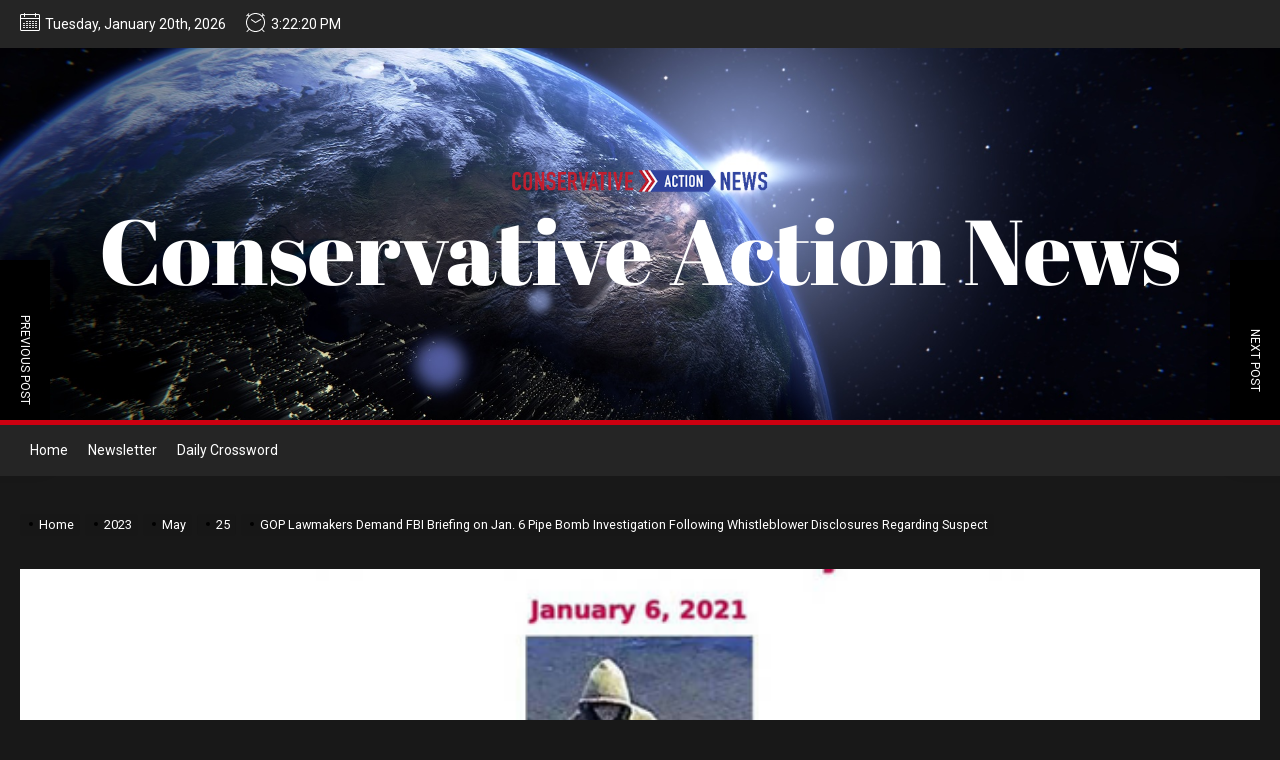

--- FILE ---
content_type: text/html; charset=UTF-8
request_url: https://conservativeactionnews.com/2023/05/25/gop-lawmakers-demand-fbi-briefing-on-jan-6-pipe-bomb-investigation-following-whistleblower-disclosures-regarding-suspect/
body_size: 14044
content:
<!DOCTYPE html>
<html class="no-js" lang="en-US">

<head>
    <meta charset="UTF-8">
    <meta name="viewport" content="width=device-width, initial-scale=1" />
    <link rel="profile" href="https://gmpg.org/xfn/11">
    <title>GOP Lawmakers Demand FBI Briefing on Jan. 6 Pipe Bomb Investigation Following Whistleblower Disclosures Regarding Suspect &#8211; Conservative Action News</title>
<meta name='robots' content='max-image-preview:large' />
<link rel='dns-prefetch' href='//s.w.org' />
<link rel="alternate" type="application/rss+xml" title="Conservative Action News &raquo; Feed" href="https://conservativeactionnews.com/feed/" />
<link rel="alternate" type="application/rss+xml" title="Conservative Action News &raquo; Comments Feed" href="https://conservativeactionnews.com/comments/feed/" />
<link rel="alternate" type="application/rss+xml" title="Conservative Action News &raquo; GOP Lawmakers Demand FBI Briefing on Jan. 6 Pipe Bomb Investigation Following Whistleblower Disclosures Regarding Suspect Comments Feed" href="https://conservativeactionnews.com/2023/05/25/gop-lawmakers-demand-fbi-briefing-on-jan-6-pipe-bomb-investigation-following-whistleblower-disclosures-regarding-suspect/feed/" />
<script>
window._wpemojiSettings = {"baseUrl":"https:\/\/s.w.org\/images\/core\/emoji\/14.0.0\/72x72\/","ext":".png","svgUrl":"https:\/\/s.w.org\/images\/core\/emoji\/14.0.0\/svg\/","svgExt":".svg","source":{"concatemoji":"https:\/\/conservativeactionnews.com\/wp-includes\/js\/wp-emoji-release.min.js?ver=6.0"}};
/*! This file is auto-generated */
!function(e,a,t){var n,r,o,i=a.createElement("canvas"),p=i.getContext&&i.getContext("2d");function s(e,t){var a=String.fromCharCode,e=(p.clearRect(0,0,i.width,i.height),p.fillText(a.apply(this,e),0,0),i.toDataURL());return p.clearRect(0,0,i.width,i.height),p.fillText(a.apply(this,t),0,0),e===i.toDataURL()}function c(e){var t=a.createElement("script");t.src=e,t.defer=t.type="text/javascript",a.getElementsByTagName("head")[0].appendChild(t)}for(o=Array("flag","emoji"),t.supports={everything:!0,everythingExceptFlag:!0},r=0;r<o.length;r++)t.supports[o[r]]=function(e){if(!p||!p.fillText)return!1;switch(p.textBaseline="top",p.font="600 32px Arial",e){case"flag":return s([127987,65039,8205,9895,65039],[127987,65039,8203,9895,65039])?!1:!s([55356,56826,55356,56819],[55356,56826,8203,55356,56819])&&!s([55356,57332,56128,56423,56128,56418,56128,56421,56128,56430,56128,56423,56128,56447],[55356,57332,8203,56128,56423,8203,56128,56418,8203,56128,56421,8203,56128,56430,8203,56128,56423,8203,56128,56447]);case"emoji":return!s([129777,127995,8205,129778,127999],[129777,127995,8203,129778,127999])}return!1}(o[r]),t.supports.everything=t.supports.everything&&t.supports[o[r]],"flag"!==o[r]&&(t.supports.everythingExceptFlag=t.supports.everythingExceptFlag&&t.supports[o[r]]);t.supports.everythingExceptFlag=t.supports.everythingExceptFlag&&!t.supports.flag,t.DOMReady=!1,t.readyCallback=function(){t.DOMReady=!0},t.supports.everything||(n=function(){t.readyCallback()},a.addEventListener?(a.addEventListener("DOMContentLoaded",n,!1),e.addEventListener("load",n,!1)):(e.attachEvent("onload",n),a.attachEvent("onreadystatechange",function(){"complete"===a.readyState&&t.readyCallback()})),(e=t.source||{}).concatemoji?c(e.concatemoji):e.wpemoji&&e.twemoji&&(c(e.twemoji),c(e.wpemoji)))}(window,document,window._wpemojiSettings);
</script>
<!-- conservativeactionnews.com is managing ads with Advanced Ads 1.34.0 – https://wpadvancedads.com/ --><script id="advads-ready">
			window.advanced_ads_ready=function(e,a){a=a||"complete";var d=function(e){return"interactive"===a?"loading"!==e:"complete"===e};d(document.readyState)?e():document.addEventListener("readystatechange",(function(a){d(a.target.readyState)&&e()}),{once:"interactive"===a})},window.advanced_ads_ready_queue=window.advanced_ads_ready_queue||[];		</script>
		<style>
img.wp-smiley,
img.emoji {
	display: inline !important;
	border: none !important;
	box-shadow: none !important;
	height: 1em !important;
	width: 1em !important;
	margin: 0 0.07em !important;
	vertical-align: -0.1em !important;
	background: none !important;
	padding: 0 !important;
}
</style>
	<link rel='stylesheet' id='wp-block-library-css'  href='https://conservativeactionnews.com/wp-includes/css/dist/block-library/style.min.css?ver=6.0' media='all' />
<style id='wp-block-library-theme-inline-css'>
.wp-block-audio figcaption{color:#555;font-size:13px;text-align:center}.is-dark-theme .wp-block-audio figcaption{color:hsla(0,0%,100%,.65)}.wp-block-code{border:1px solid #ccc;border-radius:4px;font-family:Menlo,Consolas,monaco,monospace;padding:.8em 1em}.wp-block-embed figcaption{color:#555;font-size:13px;text-align:center}.is-dark-theme .wp-block-embed figcaption{color:hsla(0,0%,100%,.65)}.blocks-gallery-caption{color:#555;font-size:13px;text-align:center}.is-dark-theme .blocks-gallery-caption{color:hsla(0,0%,100%,.65)}.wp-block-image figcaption{color:#555;font-size:13px;text-align:center}.is-dark-theme .wp-block-image figcaption{color:hsla(0,0%,100%,.65)}.wp-block-pullquote{border-top:4px solid;border-bottom:4px solid;margin-bottom:1.75em;color:currentColor}.wp-block-pullquote__citation,.wp-block-pullquote cite,.wp-block-pullquote footer{color:currentColor;text-transform:uppercase;font-size:.8125em;font-style:normal}.wp-block-quote{border-left:.25em solid;margin:0 0 1.75em;padding-left:1em}.wp-block-quote cite,.wp-block-quote footer{color:currentColor;font-size:.8125em;position:relative;font-style:normal}.wp-block-quote.has-text-align-right{border-left:none;border-right:.25em solid;padding-left:0;padding-right:1em}.wp-block-quote.has-text-align-center{border:none;padding-left:0}.wp-block-quote.is-large,.wp-block-quote.is-style-large,.wp-block-quote.is-style-plain{border:none}.wp-block-search .wp-block-search__label{font-weight:700}:where(.wp-block-group.has-background){padding:1.25em 2.375em}.wp-block-separator.has-css-opacity{opacity:.4}.wp-block-separator{border:none;border-bottom:2px solid;margin-left:auto;margin-right:auto}.wp-block-separator.has-alpha-channel-opacity{opacity:1}.wp-block-separator:not(.is-style-wide):not(.is-style-dots){width:100px}.wp-block-separator.has-background:not(.is-style-dots){border-bottom:none;height:1px}.wp-block-separator.has-background:not(.is-style-wide):not(.is-style-dots){height:2px}.wp-block-table thead{border-bottom:3px solid}.wp-block-table tfoot{border-top:3px solid}.wp-block-table td,.wp-block-table th{padding:.5em;border:1px solid;word-break:normal}.wp-block-table figcaption{color:#555;font-size:13px;text-align:center}.is-dark-theme .wp-block-table figcaption{color:hsla(0,0%,100%,.65)}.wp-block-video figcaption{color:#555;font-size:13px;text-align:center}.is-dark-theme .wp-block-video figcaption{color:hsla(0,0%,100%,.65)}.wp-block-template-part.has-background{padding:1.25em 2.375em;margin-top:0;margin-bottom:0}
</style>
<style id='global-styles-inline-css'>
body{--wp--preset--color--black: #000000;--wp--preset--color--cyan-bluish-gray: #abb8c3;--wp--preset--color--white: #ffffff;--wp--preset--color--pale-pink: #f78da7;--wp--preset--color--vivid-red: #cf2e2e;--wp--preset--color--luminous-vivid-orange: #ff6900;--wp--preset--color--luminous-vivid-amber: #fcb900;--wp--preset--color--light-green-cyan: #7bdcb5;--wp--preset--color--vivid-green-cyan: #00d084;--wp--preset--color--pale-cyan-blue: #8ed1fc;--wp--preset--color--vivid-cyan-blue: #0693e3;--wp--preset--color--vivid-purple: #9b51e0;--wp--preset--gradient--vivid-cyan-blue-to-vivid-purple: linear-gradient(135deg,rgba(6,147,227,1) 0%,rgb(155,81,224) 100%);--wp--preset--gradient--light-green-cyan-to-vivid-green-cyan: linear-gradient(135deg,rgb(122,220,180) 0%,rgb(0,208,130) 100%);--wp--preset--gradient--luminous-vivid-amber-to-luminous-vivid-orange: linear-gradient(135deg,rgba(252,185,0,1) 0%,rgba(255,105,0,1) 100%);--wp--preset--gradient--luminous-vivid-orange-to-vivid-red: linear-gradient(135deg,rgba(255,105,0,1) 0%,rgb(207,46,46) 100%);--wp--preset--gradient--very-light-gray-to-cyan-bluish-gray: linear-gradient(135deg,rgb(238,238,238) 0%,rgb(169,184,195) 100%);--wp--preset--gradient--cool-to-warm-spectrum: linear-gradient(135deg,rgb(74,234,220) 0%,rgb(151,120,209) 20%,rgb(207,42,186) 40%,rgb(238,44,130) 60%,rgb(251,105,98) 80%,rgb(254,248,76) 100%);--wp--preset--gradient--blush-light-purple: linear-gradient(135deg,rgb(255,206,236) 0%,rgb(152,150,240) 100%);--wp--preset--gradient--blush-bordeaux: linear-gradient(135deg,rgb(254,205,165) 0%,rgb(254,45,45) 50%,rgb(107,0,62) 100%);--wp--preset--gradient--luminous-dusk: linear-gradient(135deg,rgb(255,203,112) 0%,rgb(199,81,192) 50%,rgb(65,88,208) 100%);--wp--preset--gradient--pale-ocean: linear-gradient(135deg,rgb(255,245,203) 0%,rgb(182,227,212) 50%,rgb(51,167,181) 100%);--wp--preset--gradient--electric-grass: linear-gradient(135deg,rgb(202,248,128) 0%,rgb(113,206,126) 100%);--wp--preset--gradient--midnight: linear-gradient(135deg,rgb(2,3,129) 0%,rgb(40,116,252) 100%);--wp--preset--duotone--dark-grayscale: url('#wp-duotone-dark-grayscale');--wp--preset--duotone--grayscale: url('#wp-duotone-grayscale');--wp--preset--duotone--purple-yellow: url('#wp-duotone-purple-yellow');--wp--preset--duotone--blue-red: url('#wp-duotone-blue-red');--wp--preset--duotone--midnight: url('#wp-duotone-midnight');--wp--preset--duotone--magenta-yellow: url('#wp-duotone-magenta-yellow');--wp--preset--duotone--purple-green: url('#wp-duotone-purple-green');--wp--preset--duotone--blue-orange: url('#wp-duotone-blue-orange');--wp--preset--font-size--small: 13px;--wp--preset--font-size--medium: 20px;--wp--preset--font-size--large: 36px;--wp--preset--font-size--x-large: 42px;}.has-black-color{color: var(--wp--preset--color--black) !important;}.has-cyan-bluish-gray-color{color: var(--wp--preset--color--cyan-bluish-gray) !important;}.has-white-color{color: var(--wp--preset--color--white) !important;}.has-pale-pink-color{color: var(--wp--preset--color--pale-pink) !important;}.has-vivid-red-color{color: var(--wp--preset--color--vivid-red) !important;}.has-luminous-vivid-orange-color{color: var(--wp--preset--color--luminous-vivid-orange) !important;}.has-luminous-vivid-amber-color{color: var(--wp--preset--color--luminous-vivid-amber) !important;}.has-light-green-cyan-color{color: var(--wp--preset--color--light-green-cyan) !important;}.has-vivid-green-cyan-color{color: var(--wp--preset--color--vivid-green-cyan) !important;}.has-pale-cyan-blue-color{color: var(--wp--preset--color--pale-cyan-blue) !important;}.has-vivid-cyan-blue-color{color: var(--wp--preset--color--vivid-cyan-blue) !important;}.has-vivid-purple-color{color: var(--wp--preset--color--vivid-purple) !important;}.has-black-background-color{background-color: var(--wp--preset--color--black) !important;}.has-cyan-bluish-gray-background-color{background-color: var(--wp--preset--color--cyan-bluish-gray) !important;}.has-white-background-color{background-color: var(--wp--preset--color--white) !important;}.has-pale-pink-background-color{background-color: var(--wp--preset--color--pale-pink) !important;}.has-vivid-red-background-color{background-color: var(--wp--preset--color--vivid-red) !important;}.has-luminous-vivid-orange-background-color{background-color: var(--wp--preset--color--luminous-vivid-orange) !important;}.has-luminous-vivid-amber-background-color{background-color: var(--wp--preset--color--luminous-vivid-amber) !important;}.has-light-green-cyan-background-color{background-color: var(--wp--preset--color--light-green-cyan) !important;}.has-vivid-green-cyan-background-color{background-color: var(--wp--preset--color--vivid-green-cyan) !important;}.has-pale-cyan-blue-background-color{background-color: var(--wp--preset--color--pale-cyan-blue) !important;}.has-vivid-cyan-blue-background-color{background-color: var(--wp--preset--color--vivid-cyan-blue) !important;}.has-vivid-purple-background-color{background-color: var(--wp--preset--color--vivid-purple) !important;}.has-black-border-color{border-color: var(--wp--preset--color--black) !important;}.has-cyan-bluish-gray-border-color{border-color: var(--wp--preset--color--cyan-bluish-gray) !important;}.has-white-border-color{border-color: var(--wp--preset--color--white) !important;}.has-pale-pink-border-color{border-color: var(--wp--preset--color--pale-pink) !important;}.has-vivid-red-border-color{border-color: var(--wp--preset--color--vivid-red) !important;}.has-luminous-vivid-orange-border-color{border-color: var(--wp--preset--color--luminous-vivid-orange) !important;}.has-luminous-vivid-amber-border-color{border-color: var(--wp--preset--color--luminous-vivid-amber) !important;}.has-light-green-cyan-border-color{border-color: var(--wp--preset--color--light-green-cyan) !important;}.has-vivid-green-cyan-border-color{border-color: var(--wp--preset--color--vivid-green-cyan) !important;}.has-pale-cyan-blue-border-color{border-color: var(--wp--preset--color--pale-cyan-blue) !important;}.has-vivid-cyan-blue-border-color{border-color: var(--wp--preset--color--vivid-cyan-blue) !important;}.has-vivid-purple-border-color{border-color: var(--wp--preset--color--vivid-purple) !important;}.has-vivid-cyan-blue-to-vivid-purple-gradient-background{background: var(--wp--preset--gradient--vivid-cyan-blue-to-vivid-purple) !important;}.has-light-green-cyan-to-vivid-green-cyan-gradient-background{background: var(--wp--preset--gradient--light-green-cyan-to-vivid-green-cyan) !important;}.has-luminous-vivid-amber-to-luminous-vivid-orange-gradient-background{background: var(--wp--preset--gradient--luminous-vivid-amber-to-luminous-vivid-orange) !important;}.has-luminous-vivid-orange-to-vivid-red-gradient-background{background: var(--wp--preset--gradient--luminous-vivid-orange-to-vivid-red) !important;}.has-very-light-gray-to-cyan-bluish-gray-gradient-background{background: var(--wp--preset--gradient--very-light-gray-to-cyan-bluish-gray) !important;}.has-cool-to-warm-spectrum-gradient-background{background: var(--wp--preset--gradient--cool-to-warm-spectrum) !important;}.has-blush-light-purple-gradient-background{background: var(--wp--preset--gradient--blush-light-purple) !important;}.has-blush-bordeaux-gradient-background{background: var(--wp--preset--gradient--blush-bordeaux) !important;}.has-luminous-dusk-gradient-background{background: var(--wp--preset--gradient--luminous-dusk) !important;}.has-pale-ocean-gradient-background{background: var(--wp--preset--gradient--pale-ocean) !important;}.has-electric-grass-gradient-background{background: var(--wp--preset--gradient--electric-grass) !important;}.has-midnight-gradient-background{background: var(--wp--preset--gradient--midnight) !important;}.has-small-font-size{font-size: var(--wp--preset--font-size--small) !important;}.has-medium-font-size{font-size: var(--wp--preset--font-size--medium) !important;}.has-large-font-size{font-size: var(--wp--preset--font-size--large) !important;}.has-x-large-font-size{font-size: var(--wp--preset--font-size--x-large) !important;}
</style>
<link rel='stylesheet' id='ac4b99f98-css'  href='https://conservativeactionnews.com/wp-content/uploads/essential-addons-elementor/734e5f942.min.css?ver=1768922534' media='all' />
<link rel='stylesheet' id='hfe-style-css'  href='https://conservativeactionnews.com/wp-content/plugins/header-footer-elementor/assets/css/header-footer-elementor.css?ver=1.6.11' media='all' />
<link rel='stylesheet' id='elementor-icons-css'  href='https://conservativeactionnews.com/wp-content/plugins/elementor/assets/lib/eicons/css/elementor-icons.min.css?ver=5.15.0' media='all' />
<style id='elementor-icons-inline-css'>

		.elementor-add-new-section .elementor-add-templately-promo-button{
            background-color: #5d4fff;
            background-image: url(https://conservativeactionnews.com/wp-content/plugins/essential-addons-for-elementor-lite/assets/admin/images/templately/logo-icon.svg);
            background-repeat: no-repeat;
            background-position: center center;
            margin-left: 5px;
            position: relative;
            bottom: 5px;
        }
</style>
<link rel='stylesheet' id='elementor-frontend-css'  href='https://conservativeactionnews.com/wp-content/plugins/elementor/assets/css/frontend-lite.min.css?ver=3.6.6' media='all' />
<link rel='stylesheet' id='elementor-post-34-css'  href='https://conservativeactionnews.com/wp-content/uploads/elementor/css/post-34.css?ver=1654711150' media='all' />
<link rel='stylesheet' id='elementor-global-css'  href='https://conservativeactionnews.com/wp-content/uploads/elementor/css/global.css?ver=1654711200' media='all' />
<link rel='stylesheet' id='newsrepublic-google-fonts-css'  href='https://conservativeactionnews.com/wp-content/fonts/c0a9c49e199cd8e49a2cfcb736b0139f.css?ver=1.0.4' media='all' />
<link rel='stylesheet' id='magnific-popup-css'  href='https://conservativeactionnews.com/wp-content/themes/newsrepublic/assets/lib/magnific-popup/magnific-popup.css?ver=6.0' media='all' />
<link rel='stylesheet' id='slick-css'  href='https://conservativeactionnews.com/wp-content/themes/newsrepublic/assets/lib/slick/css/slick.min.css?ver=6.0' media='all' />
<link rel='stylesheet' id='newsrepublic-style-css'  href='https://conservativeactionnews.com/wp-content/themes/newsrepublic/style.css?ver=1.0.4' media='all' />
<link rel='stylesheet' id='google-fonts-1-css'  href='https://fonts.googleapis.com/css?family=Roboto%3A100%2C100italic%2C200%2C200italic%2C300%2C300italic%2C400%2C400italic%2C500%2C500italic%2C600%2C600italic%2C700%2C700italic%2C800%2C800italic%2C900%2C900italic%7CRoboto+Slab%3A100%2C100italic%2C200%2C200italic%2C300%2C300italic%2C400%2C400italic%2C500%2C500italic%2C600%2C600italic%2C700%2C700italic%2C800%2C800italic%2C900%2C900italic&#038;display=auto&#038;ver=6.0' media='all' />
<script src='https://conservativeactionnews.com/wp-includes/js/jquery/jquery.min.js?ver=3.6.0' id='jquery-core-js'></script>
<script src='https://conservativeactionnews.com/wp-includes/js/jquery/jquery-migrate.min.js?ver=3.3.2' id='jquery-migrate-js'></script>
<link rel="https://api.w.org/" href="https://conservativeactionnews.com/wp-json/" /><link rel="alternate" type="application/json" href="https://conservativeactionnews.com/wp-json/wp/v2/posts/109364" /><link rel="EditURI" type="application/rsd+xml" title="RSD" href="https://conservativeactionnews.com/xmlrpc.php?rsd" />
<link rel="wlwmanifest" type="application/wlwmanifest+xml" href="https://conservativeactionnews.com/wp-includes/wlwmanifest.xml" /> 
<meta name="generator" content="WordPress 6.0" />
<link rel="canonical" href="https://conservativeactionnews.com/2023/05/25/gop-lawmakers-demand-fbi-briefing-on-jan-6-pipe-bomb-investigation-following-whistleblower-disclosures-regarding-suspect/" />
<link rel='shortlink' href='https://conservativeactionnews.com/?p=109364' />
<link rel="alternate" type="application/json+oembed" href="https://conservativeactionnews.com/wp-json/oembed/1.0/embed?url=https%3A%2F%2Fconservativeactionnews.com%2F2023%2F05%2F25%2Fgop-lawmakers-demand-fbi-briefing-on-jan-6-pipe-bomb-investigation-following-whistleblower-disclosures-regarding-suspect%2F" />
<link rel="alternate" type="text/xml+oembed" href="https://conservativeactionnews.com/wp-json/oembed/1.0/embed?url=https%3A%2F%2Fconservativeactionnews.com%2F2023%2F05%2F25%2Fgop-lawmakers-demand-fbi-briefing-on-jan-6-pipe-bomb-investigation-following-whistleblower-disclosures-regarding-suspect%2F&#038;format=xml" />
    <!-- Global site tag (gtag.js) - Google Analytics -->
    <script async src="https://www.googletagmanager.com/gtag/js?id=UA-140688334-2"></script>
    <script>
        window.dataLayer = window.dataLayer || [];
        function gtag(){dataLayer.push(arguments);}
        gtag('js', new Date());
        gtag('config', 'UA-140688334-2');
    </script>
    
		<!-- GA Google Analytics @ https://m0n.co/ga -->
		<script async src="https://www.googletagmanager.com/gtag/js?id=UA-140688334-2"></script>
		<script>
			window.dataLayer = window.dataLayer || [];
			function gtag(){dataLayer.push(arguments);}
			gtag('js', new Date());
			gtag('config', 'UA-140688334-2');
		</script>

	
		<script>document.documentElement.className = document.documentElement.className.replace( 'no-js', 'js' );</script>
	
	<style>ins.adsbygoogle { background-color: transparent; padding: 0; }</style><script  async src="https://pagead2.googlesyndication.com/pagead/js/adsbygoogle.js?client=ca-pub-5860232289009868" crossorigin="anonymous"></script><link rel="icon" href="https://conservativeactionnews.com/wp-content/uploads/2022/05/MicrosoftTeams-image-150x150.png" sizes="32x32" />
<link rel="icon" href="https://conservativeactionnews.com/wp-content/uploads/2022/05/MicrosoftTeams-image.png" sizes="192x192" />
<link rel="apple-touch-icon" href="https://conservativeactionnews.com/wp-content/uploads/2022/05/MicrosoftTeams-image.png" />
<meta name="msapplication-TileImage" content="https://conservativeactionnews.com/wp-content/uploads/2022/05/MicrosoftTeams-image.png" />
<style type='text/css' media='all'>
    .site-logo .custom-logo{
    max-width:  260px;
    }
    
    </style>		<style id="wp-custom-css">
			.preloader .dot-1 {
	background-color: #c60a14;}

.preloader .dot-2 {
	background-color: #ffffff;}

.preloader .dot-3 {
	background-color: #2c368f;}

.twp-progress-bar {
		display:none;
		}


.theme-header-ticker {
	display: none;
}

	.theme-button, .theme-button- 	.filled, .theme-button-small {
	  border-radius:5px;
	  padding: 5px 20px 5px 20px;
	  font-weight:bold;}

	

@media screen and (max-width:990px) {
	
	.site-navigation {
        display: block;
        opacity: 1;
        visibility: visible;
    }
	
	.header-item-right {
	display:none;
}

.navbar-controls {
	display:none;
}
	
	.entry-header h2 {
		font-size:25px;
	}
	
	.entry-content p {
		font-size:17px;
	}
	
	.posted-on, .author, .entry-meta-separator {
		font-size:15px;
		margin-top:.5rem;
	}
	
	.entry-read-more {
	  width:100%; 
		margin-top:2rem;
	}
	
	.theme-button, .theme-button- 	.filled, .theme-button-small {
		margin-top:.5rem;
	  font-size:16px;}
}

	

@media screen and (min-width:991px) {
	.entry-header h2{
		font-size:30px;
	}
	.entry-content p {
		font-size:18px;
}

.theme-button, .theme-button-filled, .theme-button-small {
	font-size:16px;
	margin-top:1.75rem;
	}

.entry-read-more {
	width:100%;
}

.entry-meta-inline {
	margin-top:1rem;
}
		.posted-on, .author, .entry-meta-separator {
		font-size:17px;
		margin-top:1rem;
	}
	
}		</style>
		</head>

<body class="post-template-default single single-post postid-109364 single-format-standard wp-custom-logo wp-embed-responsive ehf-footer ehf-template-newsrepublic ehf-stylesheet-newsrepublic no-sidebar twp-single-layout-1 elementor-default elementor-kit-34 aa-prefix-advads-">

<svg xmlns="http://www.w3.org/2000/svg" viewBox="0 0 0 0" width="0" height="0" focusable="false" role="none" style="visibility: hidden; position: absolute; left: -9999px; overflow: hidden;" ><defs><filter id="wp-duotone-dark-grayscale"><feColorMatrix color-interpolation-filters="sRGB" type="matrix" values=" .299 .587 .114 0 0 .299 .587 .114 0 0 .299 .587 .114 0 0 .299 .587 .114 0 0 " /><feComponentTransfer color-interpolation-filters="sRGB" ><feFuncR type="table" tableValues="0 0.49803921568627" /><feFuncG type="table" tableValues="0 0.49803921568627" /><feFuncB type="table" tableValues="0 0.49803921568627" /><feFuncA type="table" tableValues="1 1" /></feComponentTransfer><feComposite in2="SourceGraphic" operator="in" /></filter></defs></svg><svg xmlns="http://www.w3.org/2000/svg" viewBox="0 0 0 0" width="0" height="0" focusable="false" role="none" style="visibility: hidden; position: absolute; left: -9999px; overflow: hidden;" ><defs><filter id="wp-duotone-grayscale"><feColorMatrix color-interpolation-filters="sRGB" type="matrix" values=" .299 .587 .114 0 0 .299 .587 .114 0 0 .299 .587 .114 0 0 .299 .587 .114 0 0 " /><feComponentTransfer color-interpolation-filters="sRGB" ><feFuncR type="table" tableValues="0 1" /><feFuncG type="table" tableValues="0 1" /><feFuncB type="table" tableValues="0 1" /><feFuncA type="table" tableValues="1 1" /></feComponentTransfer><feComposite in2="SourceGraphic" operator="in" /></filter></defs></svg><svg xmlns="http://www.w3.org/2000/svg" viewBox="0 0 0 0" width="0" height="0" focusable="false" role="none" style="visibility: hidden; position: absolute; left: -9999px; overflow: hidden;" ><defs><filter id="wp-duotone-purple-yellow"><feColorMatrix color-interpolation-filters="sRGB" type="matrix" values=" .299 .587 .114 0 0 .299 .587 .114 0 0 .299 .587 .114 0 0 .299 .587 .114 0 0 " /><feComponentTransfer color-interpolation-filters="sRGB" ><feFuncR type="table" tableValues="0.54901960784314 0.98823529411765" /><feFuncG type="table" tableValues="0 1" /><feFuncB type="table" tableValues="0.71764705882353 0.25490196078431" /><feFuncA type="table" tableValues="1 1" /></feComponentTransfer><feComposite in2="SourceGraphic" operator="in" /></filter></defs></svg><svg xmlns="http://www.w3.org/2000/svg" viewBox="0 0 0 0" width="0" height="0" focusable="false" role="none" style="visibility: hidden; position: absolute; left: -9999px; overflow: hidden;" ><defs><filter id="wp-duotone-blue-red"><feColorMatrix color-interpolation-filters="sRGB" type="matrix" values=" .299 .587 .114 0 0 .299 .587 .114 0 0 .299 .587 .114 0 0 .299 .587 .114 0 0 " /><feComponentTransfer color-interpolation-filters="sRGB" ><feFuncR type="table" tableValues="0 1" /><feFuncG type="table" tableValues="0 0.27843137254902" /><feFuncB type="table" tableValues="0.5921568627451 0.27843137254902" /><feFuncA type="table" tableValues="1 1" /></feComponentTransfer><feComposite in2="SourceGraphic" operator="in" /></filter></defs></svg><svg xmlns="http://www.w3.org/2000/svg" viewBox="0 0 0 0" width="0" height="0" focusable="false" role="none" style="visibility: hidden; position: absolute; left: -9999px; overflow: hidden;" ><defs><filter id="wp-duotone-midnight"><feColorMatrix color-interpolation-filters="sRGB" type="matrix" values=" .299 .587 .114 0 0 .299 .587 .114 0 0 .299 .587 .114 0 0 .299 .587 .114 0 0 " /><feComponentTransfer color-interpolation-filters="sRGB" ><feFuncR type="table" tableValues="0 0" /><feFuncG type="table" tableValues="0 0.64705882352941" /><feFuncB type="table" tableValues="0 1" /><feFuncA type="table" tableValues="1 1" /></feComponentTransfer><feComposite in2="SourceGraphic" operator="in" /></filter></defs></svg><svg xmlns="http://www.w3.org/2000/svg" viewBox="0 0 0 0" width="0" height="0" focusable="false" role="none" style="visibility: hidden; position: absolute; left: -9999px; overflow: hidden;" ><defs><filter id="wp-duotone-magenta-yellow"><feColorMatrix color-interpolation-filters="sRGB" type="matrix" values=" .299 .587 .114 0 0 .299 .587 .114 0 0 .299 .587 .114 0 0 .299 .587 .114 0 0 " /><feComponentTransfer color-interpolation-filters="sRGB" ><feFuncR type="table" tableValues="0.78039215686275 1" /><feFuncG type="table" tableValues="0 0.94901960784314" /><feFuncB type="table" tableValues="0.35294117647059 0.47058823529412" /><feFuncA type="table" tableValues="1 1" /></feComponentTransfer><feComposite in2="SourceGraphic" operator="in" /></filter></defs></svg><svg xmlns="http://www.w3.org/2000/svg" viewBox="0 0 0 0" width="0" height="0" focusable="false" role="none" style="visibility: hidden; position: absolute; left: -9999px; overflow: hidden;" ><defs><filter id="wp-duotone-purple-green"><feColorMatrix color-interpolation-filters="sRGB" type="matrix" values=" .299 .587 .114 0 0 .299 .587 .114 0 0 .299 .587 .114 0 0 .299 .587 .114 0 0 " /><feComponentTransfer color-interpolation-filters="sRGB" ><feFuncR type="table" tableValues="0.65098039215686 0.40392156862745" /><feFuncG type="table" tableValues="0 1" /><feFuncB type="table" tableValues="0.44705882352941 0.4" /><feFuncA type="table" tableValues="1 1" /></feComponentTransfer><feComposite in2="SourceGraphic" operator="in" /></filter></defs></svg><svg xmlns="http://www.w3.org/2000/svg" viewBox="0 0 0 0" width="0" height="0" focusable="false" role="none" style="visibility: hidden; position: absolute; left: -9999px; overflow: hidden;" ><defs><filter id="wp-duotone-blue-orange"><feColorMatrix color-interpolation-filters="sRGB" type="matrix" values=" .299 .587 .114 0 0 .299 .587 .114 0 0 .299 .587 .114 0 0 .299 .587 .114 0 0 " /><feComponentTransfer color-interpolation-filters="sRGB" ><feFuncR type="table" tableValues="0.098039215686275 1" /><feFuncG type="table" tableValues="0 0.66274509803922" /><feFuncB type="table" tableValues="0.84705882352941 0.41960784313725" /><feFuncA type="table" tableValues="1 1" /></feComponentTransfer><feComposite in2="SourceGraphic" operator="in" /></filter></defs></svg>

    <div class="preloader hide-no-js">
        <div class="theme-loader">
            <div class="dot dot-1"></div>
            <div class="dot dot-2"></div>
            <div class="dot dot-3"></div>
        </div>
        <svg xmlns="http://www.w3.org/2000/svg" version="1.1">
            <defs>
                <filter id="flubber">
                    <feGaussianBlur in="SourceGraphic" stdDeviation="10" result="blur"></feGaussianBlur>
                    <feColorMatrix in="blur" values="1 0 0 0 0  0 1 0 0 0  0 0 1 0 0  0 0 0 21 -7"></feColorMatrix>
                </filter>
            </defs>
        </svg>
    </div>


<div id="page" class="hfeed site">
    <a class="skip-link screen-reader-text" href="#content">Skip to the content</a>

    
    
<header id="site-header" class="theme-header " role="banner">
    
            <div id="theme-topbar" class="theme-header-topbar">
                
                
            <div class="wrapper header-wrapper">
                <div class="header-item header-item-left">
                                            <div class="theme-header-topbar-item theme-header-topbar-date">
                            <span class="theme-header-topbar-icon"><svg class="svg-icon" aria-hidden="true" role="img" focusable="false" xmlns="http://www.w3.org/2000/svg" width="20" height="20" viewBox="0 0 20 20"><path fill="currentColor" d="M18.5 2h-2.5v-0.5c0-0.276-0.224-0.5-0.5-0.5s-0.5 0.224-0.5 0.5v0.5h-10v-0.5c0-0.276-0.224-0.5-0.5-0.5s-0.5 0.224-0.5 0.5v0.5h-2.5c-0.827 0-1.5 0.673-1.5 1.5v14c0 0.827 0.673 1.5 1.5 1.5h17c0.827 0 1.5-0.673 1.5-1.5v-14c0-0.827-0.673-1.5-1.5-1.5zM1.5 3h2.5v1.5c0 0.276 0.224 0.5 0.5 0.5s0.5-0.224 0.5-0.5v-1.5h10v1.5c0 0.276 0.224 0.5 0.5 0.5s0.5-0.224 0.5-0.5v-1.5h2.5c0.276 0 0.5 0.224 0.5 0.5v2.5h-18v-2.5c0-0.276 0.224-0.5 0.5-0.5zM18.5 18h-17c-0.276 0-0.5-0.224-0.5-0.5v-10.5h18v10.5c0 0.276-0.224 0.5-0.5 0.5z"></path><path fill="currentColor" d="M7.5 10h-1c-0.276 0-0.5-0.224-0.5-0.5s0.224-0.5 0.5-0.5h1c0.276 0 0.5 0.224 0.5 0.5s-0.224 0.5-0.5 0.5z"></path><path fill="currentColor" d="M10.5 10h-1c-0.276 0-0.5-0.224-0.5-0.5s0.224-0.5 0.5-0.5h1c0.276 0 0.5 0.224 0.5 0.5s-0.224 0.5-0.5 0.5z"></path><path fill="currentColor" d="M13.5 10h-1c-0.276 0-0.5-0.224-0.5-0.5s0.224-0.5 0.5-0.5h1c0.276 0 0.5 0.224 0.5 0.5s-0.224 0.5-0.5 0.5z"></path><path fill="currentColor" d="M16.5 10h-1c-0.276 0-0.5-0.224-0.5-0.5s0.224-0.5 0.5-0.5h1c0.276 0 0.5 0.224 0.5 0.5s-0.224 0.5-0.5 0.5z"></path><path fill="currentColor" d="M4.5 12h-1c-0.276 0-0.5-0.224-0.5-0.5s0.224-0.5 0.5-0.5h1c0.276 0 0.5 0.224 0.5 0.5s-0.224 0.5-0.5 0.5z"></path><path fill="currentColor" d="M7.5 12h-1c-0.276 0-0.5-0.224-0.5-0.5s0.224-0.5 0.5-0.5h1c0.276 0 0.5 0.224 0.5 0.5s-0.224 0.5-0.5 0.5z"></path><path fill="currentColor" d="M10.5 12h-1c-0.276 0-0.5-0.224-0.5-0.5s0.224-0.5 0.5-0.5h1c0.276 0 0.5 0.224 0.5 0.5s-0.224 0.5-0.5 0.5z"></path><path fill="currentColor" d="M13.5 12h-1c-0.276 0-0.5-0.224-0.5-0.5s0.224-0.5 0.5-0.5h1c0.276 0 0.5 0.224 0.5 0.5s-0.224 0.5-0.5 0.5z"></path><path fill="currentColor" d="M16.5 12h-1c-0.276 0-0.5-0.224-0.5-0.5s0.224-0.5 0.5-0.5h1c0.276 0 0.5 0.224 0.5 0.5s-0.224 0.5-0.5 0.5z"></path><path fill="currentColor" d="M4.5 14h-1c-0.276 0-0.5-0.224-0.5-0.5s0.224-0.5 0.5-0.5h1c0.276 0 0.5 0.224 0.5 0.5s-0.224 0.5-0.5 0.5z"></path><path fill="currentColor" d="M7.5 14h-1c-0.276 0-0.5-0.224-0.5-0.5s0.224-0.5 0.5-0.5h1c0.276 0 0.5 0.224 0.5 0.5s-0.224 0.5-0.5 0.5z"></path><path fill="currentColor" d="M10.5 14h-1c-0.276 0-0.5-0.224-0.5-0.5s0.224-0.5 0.5-0.5h1c0.276 0 0.5 0.224 0.5 0.5s-0.224 0.5-0.5 0.5z"></path><path fill="currentColor" d="M13.5 14h-1c-0.276 0-0.5-0.224-0.5-0.5s0.224-0.5 0.5-0.5h1c0.276 0 0.5 0.224 0.5 0.5s-0.224 0.5-0.5 0.5z"></path><path fill="currentColor" d="M16.5 14h-1c-0.276 0-0.5-0.224-0.5-0.5s0.224-0.5 0.5-0.5h1c0.276 0 0.5 0.224 0.5 0.5s-0.224 0.5-0.5 0.5z"></path><path fill="currentColor" d="M4.5 16h-1c-0.276 0-0.5-0.224-0.5-0.5s0.224-0.5 0.5-0.5h1c0.276 0 0.5 0.224 0.5 0.5s-0.224 0.5-0.5 0.5z"></path><path fill="currentColor" d="M7.5 16h-1c-0.276 0-0.5-0.224-0.5-0.5s0.224-0.5 0.5-0.5h1c0.276 0 0.5 0.224 0.5 0.5s-0.224 0.5-0.5 0.5z"></path><path fill="currentColor" d="M10.5 16h-1c-0.276 0-0.5-0.224-0.5-0.5s0.224-0.5 0.5-0.5h1c0.276 0 0.5 0.224 0.5 0.5s-0.224 0.5-0.5 0.5z"></path><path fill="currentColor" d="M13.5 16h-1c-0.276 0-0.5-0.224-0.5-0.5s0.224-0.5 0.5-0.5h1c0.276 0 0.5 0.224 0.5 0.5s-0.224 0.5-0.5 0.5z"></path><path fill="currentColor" d="M16.5 16h-1c-0.276 0-0.5-0.224-0.5-0.5s0.224-0.5 0.5-0.5h1c0.276 0 0.5 0.224 0.5 0.5s-0.224 0.5-0.5 0.5z"></path></svg></span>
                            <span class="theme-header-topbar-label">Tuesday, January 20th, 2026</span>
                        </div>
                    
                    <div class="theme-header-topbar-item theme-header-topbar-clock">
                        <span class="theme-header-topbar-icon"><svg class="svg-icon" aria-hidden="true" role="img" focusable="false" xmlns="http://www.w3.org/2000/svg" width="20" height="20" viewBox="0 0 20 20"><path fill="currentColor" d="M16.32 17.113c1.729-1.782 2.68-4.124 2.68-6.613 0-2.37-0.862-4.608-2.438-6.355l0.688-0.688 0.647 0.646c0.098 0.098 0.226 0.146 0.353 0.146s0.256-0.049 0.353-0.146c0.195-0.195 0.195-0.512 0-0.707l-2-2c-0.195-0.195-0.512-0.195-0.707 0s-0.195 0.512 0 0.707l0.647 0.646-0.688 0.688c-1.747-1.576-3.985-2.438-6.355-2.438s-4.608 0.862-6.355 2.438l-0.688-0.688 0.646-0.646c0.195-0.195 0.195-0.512 0-0.707s-0.512-0.195-0.707 0l-2 2c-0.195 0.195-0.195 0.512 0 0.707 0.098 0.098 0.226 0.146 0.354 0.146s0.256-0.049 0.354-0.146l0.646-0.646 0.688 0.688c-1.576 1.747-2.438 3.985-2.438 6.355 0 2.489 0.951 4.831 2.68 6.613l-2.034 2.034c-0.195 0.195-0.195 0.512 0 0.707 0.098 0.098 0.226 0.147 0.354 0.147s0.256-0.049 0.354-0.147l2.060-2.059c1.705 1.428 3.836 2.206 6.087 2.206s4.382-0.778 6.087-2.206l2.059 2.059c0.098 0.098 0.226 0.147 0.354 0.147s0.256-0.049 0.353-0.147c0.195-0.195 0.195-0.512 0-0.707l-2.034-2.034zM1 10.5c0-4.687 3.813-8.5 8.5-8.5s8.5 3.813 8.5 8.5c0 4.687-3.813 8.5-8.5 8.5s-8.5-3.813-8.5-8.5z"></path><path fill="currentColor" d="M15.129 7.25c-0.138-0.239-0.444-0.321-0.683-0.183l-4.92 2.841-3.835-2.685c-0.226-0.158-0.538-0.103-0.696 0.123s-0.103 0.538 0.123 0.696l4.096 2.868c0.001 0.001 0.002 0.001 0.002 0.002 0.009 0.006 0.018 0.012 0.027 0.017 0.002 0.001 0.004 0.003 0.006 0.004 0.009 0.005 0.018 0.010 0.027 0.015 0.002 0.001 0.004 0.002 0.006 0.003 0.010 0.005 0.020 0.009 0.031 0.014 0.006 0.003 0.013 0.005 0.019 0.007 0.004 0.001 0.008 0.003 0.013 0.005 0.007 0.002 0.014 0.004 0.021 0.006 0.004 0.001 0.008 0.002 0.012 0.003 0.007 0.002 0.014 0.003 0.022 0.005 0.004 0.001 0.008 0.002 0.012 0.002 0.007 0.001 0.014 0.002 0.021 0.003 0.005 0.001 0.010 0.001 0.015 0.002 0.006 0.001 0.012 0.001 0.018 0.002 0.009 0.001 0.018 0.001 0.027 0.001 0.002 0 0.004 0 0.006 0 0 0 0-0 0-0s0 0 0.001 0c0.019 0 0.037-0.001 0.056-0.003 0.001-0 0.002-0 0.003-0 0.018-0.002 0.036-0.005 0.054-0.010 0.002-0 0.003-0.001 0.005-0.001 0.017-0.004 0.034-0.009 0.050-0.015 0.003-0.001 0.006-0.002 0.008-0.003 0.016-0.006 0.031-0.012 0.046-0.020 0.004-0.002 0.007-0.004 0.011-0.006 0.005-0.003 0.011-0.005 0.016-0.008l5.196-3c0.239-0.138 0.321-0.444 0.183-0.683z"></path></svg></span>
                        <span class="theme-header-topbar-label">
                            <div id="twp-time-clock"></div>
                        </span>
                    </div>

                </div>


                <div class="header-item header-item-right">
                    
                    
                </div>
            </div>

        
            </div>

        


    <div class="header-mainbar  data-bg header-bg-3  "   data-background="https://conservativeactionnews.com/wp-content/themes/newsrepublic/assets/images/bg-image.jpg" >
        <div class="wrapper header-wrapper">
            <div class="header-item header-item-left">
            </div>
            <div class="header-item header-item-center">
                <div class="header-titles">
                    <div class="site-logo site-branding"><a href="https://conservativeactionnews.com/" class="custom-logo-link" rel="home"><img width="400" height="41" src="https://conservativeactionnews.com/wp-content/uploads/2022/05/MicrosoftTeams-image-1.png" class="custom-logo" alt="Conservative Action News" srcset="https://conservativeactionnews.com/wp-content/uploads/2022/05/MicrosoftTeams-image-1.png 400w, https://conservativeactionnews.com/wp-content/uploads/2022/05/MicrosoftTeams-image-1-300x31.png 300w" sizes="(max-width: 400px) 100vw, 400px" /></a><span class="screen-reader-text">Conservative Action News</span><a href="https://conservativeactionnews.com/" class="custom-logo-name">Conservative Action News</a></div>                </div>
            </div>
            <div class="header-item header-item-right">
            </div>
        </div>
    </div>


    
    <div class="header-navbar">
        <div class="twp-progress-bar" id="progressbar"></div>
        <div class="wrapper header-wrapper">
            <div class="header-item header-item-left">
                <div class="header-navigation-wrapper">
                    <div class="site-navigation">
                        <nav class="primary-menu-wrapper" aria-label="Horizontal" role="navigation">
                            <ul class="primary-menu theme-menu">
                                <li id=menu-item-1647 class="menu-item menu-item-type-custom menu-item-object-custom menu-item-home menu-item-1647"><a href="https://conservativeactionnews.com/">Home</a></li><li id=menu-item-2778 class="menu-item menu-item-type-post_type menu-item-object-page menu-item-2778"><a href="https://conservativeactionnews.com/newsletter-signup/">Newsletter</a></li><li id=menu-item-32378 class="menu-item menu-item-type-post_type menu-item-object-page menu-item-32378"><a href="https://conservativeactionnews.com/daily-crossword/">Daily Crossword</a></li>                            </ul>
                        </nav>
                    </div>
                </div>

            </div>

            <div class="header-item header-item-right">
                        <div class="navbar-controls hide-no-js">
            
            <button type="button" class="navbar-control navbar-control-offcanvas">
                <span class="navbar-control-trigger" tabindex="-1"><svg class="svg-icon" aria-hidden="true" role="img" focusable="false" xmlns="http://www.w3.org/2000/svg" width="20" height="20" viewBox="0 0 20 20"><path fill="currentColor" d="M1 3v2h18V3zm0 8h18V9H1zm0 6h18v-2H1z" /></svg></span>
            </button>

        </div>

                </div>
        </div>
    </div>

    <div class="theme-header-ticker hidden-sm-element">
        <div class="wrapper header-wrapper">
            <div class="header-item header-item-left">
                            </div>
            <div class="header-item header-item-right">
                <div class="ticker-controls">
                    <button type="button" class="slide-btn theme-aria-button slide-prev-ticker">
                        <span class="btn__content" tabindex="-1">
                            <svg class="svg-icon" aria-hidden="true" role="img" focusable="false" xmlns="http://www.w3.org/2000/svg" width="16" height="16" viewBox="0 0 16 16"><path fill="currentColor" d="M11.354 1.646a.5.5 0 0 1 0 .708L5.707 8l5.647 5.646a.5.5 0 0 1-.708.708l-6-6a.5.5 0 0 1 0-.708l6-6a.5.5 0 0 1 .708 0z" /></path></svg>                        </span>
                    </button>

                    <button type="button" class="slide-btn theme-aria-button ticker-control ticker-control-play">
                        <span class="btn__content" tabindex="-1">
                            <svg class="svg-icon" aria-hidden="true" role="img" focusable="false" xmlns="http://www.w3.org/2000/svg" width="22" height="22" viewBox="0 0 22 28"><path fill="currentColor" d="M21.625 14.484l-20.75 11.531c-0.484 0.266-0.875 0.031-0.875-0.516v-23c0-0.547 0.391-0.781 0.875-0.516l20.75 11.531c0.484 0.266 0.484 0.703 0 0.969z" /></svg>                        </span>
                    </button>

                    <button type="button" class="slide-btn theme-aria-button ticker-control ticker-control-pause pp-button-active">
                        <span class="btn__content" tabindex="-1">
                            <svg class="svg-icon" aria-hidden="true" role="img" focusable="false" xmlns="http://www.w3.org/2000/svg" width="22" height="22" viewBox="0 0 24 28"><path fill="currentColor" d="M24 3v22c0 0.547-0.453 1-1 1h-8c-0.547 0-1-0.453-1-1v-22c0-0.547 0.453-1 1-1h8c0.547 0 1 0.453 1 1zM10 3v22c0 0.547-0.453 1-1 1h-8c-0.547 0-1-0.453-1-1v-22c0-0.547 0.453-1 1-1h8c0.547 0 1 0.453 1 1z" /></svg>                        </span>
                    </button>

                    <button type="button" class="slide-btn theme-aria-button slide-next-ticker">
                        <span class="btn__content" tabindex="-1">
                            <svg class="svg-icon" aria-hidden="true" role="img" focusable="false" xmlns="http://www.w3.org/2000/svg" width="16" height="16" viewBox="0 0 16 16"><path fill="currentColor" d="M4.646 1.646a.5.5 0 0 1 .708 0l6 6a.5.5 0 0 1 0 .708l-6 6a.5.5 0 0 1-.708-.708L10.293 8 4.646 2.354a.5.5 0 0 1 0-.708z"></path></svg>                        </span>
                    </button>
                </div>
            </div>
        </div>
    </div>

</header>

    
    <div id="content" class="site-content">
    <div class="singular-main-block">
        <div class="wrapper">
            <div class="column-row">

                <div id="primary" class="content-area">
                    <main id="main" class="site-main " role="main">

                        <div class="entry-breadcrumb"><nav role="navigation" aria-label="Breadcrumbs" class="breadcrumb-trail breadcrumbs" itemprop="breadcrumb"><ul class="trail-items" itemscope itemtype="http://schema.org/BreadcrumbList"><meta name="numberOfItems" content="5" /><meta name="itemListOrder" content="Ascending" /><li itemprop="itemListElement" itemscope itemtype="http://schema.org/ListItem" class="trail-item trail-begin"><a href="https://conservativeactionnews.com/" rel="home" itemprop="item"><span itemprop="name">Home</span></a><meta itemprop="position" content="1" /></li><li itemprop="itemListElement" itemscope itemtype="http://schema.org/ListItem" class="trail-item"><a href="https://conservativeactionnews.com/2023/" itemprop="item"><span itemprop="name">2023</span></a><meta itemprop="position" content="2" /></li><li itemprop="itemListElement" itemscope itemtype="http://schema.org/ListItem" class="trail-item"><a href="https://conservativeactionnews.com/2023/05/" itemprop="item"><span itemprop="name">May</span></a><meta itemprop="position" content="3" /></li><li itemprop="itemListElement" itemscope itemtype="http://schema.org/ListItem" class="trail-item"><a href="https://conservativeactionnews.com/2023/05/25/" itemprop="item"><span itemprop="name">25</span></a><meta itemprop="position" content="4" /></li><li itemprop="itemListElement" itemscope itemtype="http://schema.org/ListItem" class="trail-item trail-end"><a href="https://conservativeactionnews.com/2023/05/25/gop-lawmakers-demand-fbi-briefing-on-jan-6-pipe-bomb-investigation-following-whistleblower-disclosures-regarding-suspect/" itemprop="item"><span itemprop="name">GOP Lawmakers Demand FBI Briefing on Jan. 6 Pipe Bomb Investigation Following Whistleblower Disclosures Regarding Suspect</span></a><meta itemprop="position" content="5" /></li></ul></nav></div>
        
                            <div class="article-wraper single-layout  single-layout-default">

                                
<article id="post-109364" class="post-109364 post type-post status-publish format-standard has-post-thumbnail hentry category-uncategorized"> 

	
		<div class="post-thumbnail">

			                <img width="660" height="233" src="https://conservativeactionnews.com/wp-content/uploads/2023/05/image-78.png" class="attachment-post-thumbnail size-post-thumbnail wp-post-image" alt="" srcset="https://conservativeactionnews.com/wp-content/uploads/2023/05/image-78.png 660w, https://conservativeactionnews.com/wp-content/uploads/2023/05/image-78-300x106.png 300w" sizes="(max-width: 660px) 100vw, 660px" />        			
		</div>

	
		<header class="entry-header">

			
				<div class="entry-meta">

					
				</div>

			
			<h1 class="entry-title entry-title-large">

	            GOP Lawmakers Demand FBI Briefing on Jan. 6 Pipe Bomb Investigation Following Whistleblower Disclosures Regarding Suspect
	        </h1>

		</header>

	
		<div class="entry-meta">

			<div class="entry-meta-inline"><div class="entry-meta-item entry-meta-byline"> <span class="author vcard"><a class="url fn n" href="https://conservativeactionnews.com/author/amgreatness/">American Greatness</a></span></div><div class="entry-meta-separator"></div><div class="entry-meta-item entry-meta-date"><span class="posted-on"><a href="https://conservativeactionnews.com/2023/05/25/" rel="bookmark"><time class="entry-date published" datetime="2023-05-25T13:35:05+00:00">May 25, 2023</time><time class="updated" datetime="2023-05-25T13:35:07+00:00">May 25, 2023</time></a></span></div></div>
		</div>

		
	<div class="post-content-wrap">

		
		<div class="post-content">

			<div class="entry-content">

				<p>Article originally appeared on <a href="https://amgreatness.com/2023/05/25/gop-lawmakers-demand-fbi-briefing-on-jan-6-pipe-bomb-investigation-following-whistleblower-disclosures-regarding-suspect/">amgreatness.com.</a></p>
<p><a href="https://amgreatness.com/2023/05/25/gop-lawmakers-demand-fbi-briefing-on-jan-6-pipe-bomb-investigation-following-whistleblower-disclosures-regarding-suspect/"><br />
</a><a href="https://amgreatness.com/2023/05/25/gop-lawmakers-demand-fbi-briefing-on-jan-6-pipe-bomb-investigation-following-whistleblower-disclosures-regarding-suspect/"></a>    Republicans on the House Judiciary Committee are demanding an FBI briefing on the status of their January 6 Pipe Bomb Investigation following disclosures that the feds have enough information to identify a suspect.</p>
<p>In a letter to FBI Director Christopher Wray, Judiciary Committee Chairman Jim Jordan, Rep. Andy Biggs (R-Ariz.) and Rep. Bill Posey (R-Fla.) said the slow progression of the Bureau’s investigation into the pipe bombs “raises significant concerns about the FBI’s prioritization of that case in relation to other January 6 investigations.”</p>
<p>#NEWS: @Jim_Jordan, @RepAndyBiggsAZ, and @congbillposey Press FBI for Information on January 6 Pipe Bomb Investigation. One former FBI assistant director observed, “[i]t just doesn’t add up . . . [t]here’s just too much to work with to not know who this guy is.” pic.twitter.com/ZVpwEkhS0r — House Judiciary GOP (@JudiciaryGOP) May 24, 2023</p>
<p>Former FBI agent Kyle Seraphin, a whistleblower who worked on the pipe &#8230;</p>
<p><center></p>
<table border="0" cellspacing="0" cellpadding="0">
<tbody>
<tr>
<td align="center">             <a href="https://amgreatness.com/2023/05/25/gop-lawmakers-demand-fbi-briefing-on-jan-6-pipe-bomb-investigation-following-whistleblower-disclosures-regarding-suspect/" target="_blank" style="width: 100%;padding: 12px 18px 12px 18px; border-radius:5px; background-color: #E70003; font-size: 18px; line-height: 26px; font-family: Helvetica, Arial, sans-serif; font-weight: bold; color: #ffffff; text-decoration: none; display: inline-block;" rel="noopener">View full article</a></td>
</tr>
</tbody>
</table>
<p></center></p>

			</div>

			
				<div class="entry-footer">

                    <div class="entry-meta">
                                             </div>

                    <div class="entry-meta">
                                            </div>

				</div>

			
		</div>

	</div>

</article>
                            </div>

                        
                <div class="floating-post-navigation floating-navigation-prev">
                                                <img width="300" height="200" src="https://conservativeactionnews.com/wp-content/uploads/2023/05/image-79-300x200.png" class="attachment-medium size-medium wp-post-image" alt="" loading="lazy" />                                        <a href="https://conservativeactionnews.com/2023/05/25/state-funded-ut-austin-managed-anti-conservative-censorship/">
                        <span class="floating-navigation-label">Previous post</span>
                        <span class="floating-navigation-title">State-Funded UT Austin Managed Anti-Conservative Censorship</span>
                    </a>
                </div>

            
                <div class="floating-post-navigation floating-navigation-next">
                                            <img width="300" height="200" src="https://conservativeactionnews.com/wp-content/uploads/2023/05/image-19-300x200.jpg" class="attachment-medium size-medium wp-post-image" alt="" loading="lazy" />                                        <a href="https://conservativeactionnews.com/2023/05/26/bidens-culture-of-impunity/">
                        <span class="floating-navigation-label">Next post</span>
                        <span class="floating-navigation-title">Biden’s Culture of Impunity</span>
                    </a>
                </div>

            
                    <div class="navigation-wrapper">
                        
	<nav class="navigation post-navigation" aria-label="Posts">
		<h2 class="screen-reader-text">Post navigation</h2>
		<div class="nav-links"><div class="nav-previous"><a href="https://conservativeactionnews.com/2023/05/25/state-funded-ut-austin-managed-anti-conservative-censorship/" rel="prev"><span class="arrow" aria-hidden="true"><svg class="svg-icon" aria-hidden="true" role="img" focusable="false" xmlns="http://www.w3.org/2000/svg" width="16" height="16" viewBox="0 0 16 16"><path fill="currentColor" d="M15 8a.5.5 0 0 0-.5-.5H2.707l3.147-3.146a.5.5 0 1 0-.708-.708l-4 4a.5.5 0 0 0 0 .708l4 4a.5.5 0 0 0 .708-.708L2.707 8.5H14.5A.5.5 0 0 0 15 8z"></path></svg></span><span class="screen-reader-text">Previous post:</span><span class="post-title">State-Funded UT Austin Managed Anti-Conservative Censorship</span></a></div><div class="nav-next"><a href="https://conservativeactionnews.com/2023/05/26/bidens-culture-of-impunity/" rel="next"><span class="arrow" aria-hidden="true"><svg class="svg-icon" aria-hidden="true" role="img" focusable="false" xmlns="http://www.w3.org/2000/svg" width="16" height="16" viewBox="0 0 16 16"><path fill="currentColor" d="M1 8a.5.5 0 0 1 .5-.5h11.793l-3.147-3.146a.5.5 0 0 1 .708-.708l4 4a.5.5 0 0 1 0 .708l-4 4a.5.5 0 0 1-.708-.708L13.293 8.5H1.5A.5.5 0 0 1 1 8z"></path></svg></span><span class="screen-reader-text">Next post:</span><span class="post-title">Biden’s Culture of Impunity</span></a></div></div>
	</nav>                    </div>
                    
                    </main><!-- #main -->
                </div>

                
            </div>
        </div>
    </div>


		<footer itemtype="https://schema.org/WPFooter" itemscope="itemscope" id="colophon" role="contentinfo">
			<div class='footer-width-fixer'>		<div data-elementor-type="wp-post" data-elementor-id="47" class="elementor elementor-47">
									<section class="elementor-section elementor-top-section elementor-element elementor-element-8c2ea0a elementor-section-boxed elementor-section-height-default elementor-section-height-default" data-id="8c2ea0a" data-element_type="section">
						<div class="elementor-container elementor-column-gap-default">
					<div class="elementor-column elementor-col-100 elementor-top-column elementor-element elementor-element-40d0bb2" data-id="40d0bb2" data-element_type="column">
			<div class="elementor-widget-wrap elementor-element-populated">
								<div class="elementor-element elementor-element-353ae5f elementor-widget elementor-widget-text-editor" data-id="353ae5f" data-element_type="widget" data-widget_type="text-editor.default">
				<div class="elementor-widget-container">
			<style>/*! elementor - v3.6.6 - 08-06-2022 */
.elementor-widget-text-editor.elementor-drop-cap-view-stacked .elementor-drop-cap{background-color:#818a91;color:#fff}.elementor-widget-text-editor.elementor-drop-cap-view-framed .elementor-drop-cap{color:#818a91;border:3px solid;background-color:transparent}.elementor-widget-text-editor:not(.elementor-drop-cap-view-default) .elementor-drop-cap{margin-top:8px}.elementor-widget-text-editor:not(.elementor-drop-cap-view-default) .elementor-drop-cap-letter{width:1em;height:1em}.elementor-widget-text-editor .elementor-drop-cap{float:left;text-align:center;line-height:1;font-size:50px}.elementor-widget-text-editor .elementor-drop-cap-letter{display:inline-block}</style>				<p><span style="color: rgb(255, 255, 255); background-color: rgb(32, 32, 32);">Copyright © 2022&nbsp;</span><a href="http://137.184.233.190/" title="Conservative Action News" style="box-sizing: inherit; background-color: rgb(32, 32, 32);"><span style="box-sizing: inherit;">Conservative Action News.&nbsp;</span></a><span style="color: rgb(255, 255, 255); background-color: rgb(32, 32, 32);">All rights reserved.</span><br style="box-sizing: inherit; color: rgb(255, 255, 255); background-color: rgb(32, 32, 32);"><a href="http://137.184.233.190/privacy-policy/" target="_blank">privacy policy</a><br></p>						</div>
				</div>
					</div>
		</div>
							</div>
		</section>
							</div>
		</div>		</footer>
	</div><!-- #page -->
<link rel='stylesheet' id='hfe-widgets-style-css'  href='https://conservativeactionnews.com/wp-content/plugins/header-footer-elementor/inc/widgets-css/frontend.css?ver=1.6.11' media='all' />
<script id='ac4b99f98-js-extra'>
var localize = {"ajaxurl":"https:\/\/conservativeactionnews.com\/wp-admin\/admin-ajax.php","nonce":"02e92d4022","i18n":{"added":"Added ","compare":"Compare","loading":"Loading..."},"page_permalink":"https:\/\/conservativeactionnews.com\/2023\/05\/25\/gop-lawmakers-demand-fbi-briefing-on-jan-6-pipe-bomb-investigation-following-whistleblower-disclosures-regarding-suspect\/","cart_redirectition":"","cart_page_url":""};
</script>
<script src='https://conservativeactionnews.com/wp-content/uploads/essential-addons-elementor/734e5f942.min.js?ver=1768922534' id='ac4b99f98-js'></script>
<script src='https://conservativeactionnews.com/wp-includes/js/imagesloaded.min.js?ver=4.1.4' id='imagesloaded-js'></script>
<script src='https://conservativeactionnews.com/wp-content/themes/newsrepublic/assets/lib/magnific-popup/jquery.magnific-popup.min.js?ver=6.0' id='magnific-popup-js'></script>
<script src='https://conservativeactionnews.com/wp-content/themes/newsrepublic/assets/lib/slick/js/slick.min.js?ver=6.0' id='slick-js'></script>
<script id='newsrepublic-ajax-js-extra'>
var newsrepublic_ajax = {"ajax_url":"https:\/\/conservativeactionnews.com\/wp-admin\/admin-ajax.php","ajax_nonce":"7feca7c494"};
</script>
<script src='https://conservativeactionnews.com/wp-content/themes/newsrepublic/assets/lib/custom/js/ajax.js?ver=6.0' id='newsrepublic-ajax-js'></script>
<script id='newsrepublic-custom-js-extra'>
var newsrepublic_custom = {"single_post":"1","newsrepublic_ed_post_reaction":"","next_svg":"<svg class=\"svg-icon\" aria-hidden=\"true\" role=\"img\" focusable=\"false\" xmlns=\"http:\/\/www.w3.org\/2000\/svg\" width=\"16\" height=\"16\" viewBox=\"0 0 16 16\"><path fill=\"currentColor\" d=\"M4.646 1.646a.5.5 0 0 1 .708 0l6 6a.5.5 0 0 1 0 .708l-6 6a.5.5 0 0 1-.708-.708L10.293 8 4.646 2.354a.5.5 0 0 1 0-.708z\"><\/path><\/svg>","prev_svg":"<svg class=\"svg-icon\" aria-hidden=\"true\" role=\"img\" focusable=\"false\" xmlns=\"http:\/\/www.w3.org\/2000\/svg\" width=\"16\" height=\"16\" viewBox=\"0 0 16 16\"><path fill=\"currentColor\" d=\"M11.354 1.646a.5.5 0 0 1 0 .708L5.707 8l5.647 5.646a.5.5 0 0 1-.708.708l-6-6a.5.5 0 0 1 0-.708l6-6a.5.5 0 0 1 .708 0z\" \/><\/path><\/svg>","play":"<svg class=\"svg-icon\" aria-hidden=\"true\" role=\"img\" focusable=\"false\" xmlns=\"http:\/\/www.w3.org\/2000\/svg\" width=\"22\" height=\"22\" viewBox=\"0 0 22 28\"><path fill=\"currentColor\" d=\"M21.625 14.484l-20.75 11.531c-0.484 0.266-0.875 0.031-0.875-0.516v-23c0-0.547 0.391-0.781 0.875-0.516l20.75 11.531c0.484 0.266 0.484 0.703 0 0.969z\" \/><\/svg>","pause":"<svg class=\"svg-icon\" aria-hidden=\"true\" role=\"img\" focusable=\"false\" xmlns=\"http:\/\/www.w3.org\/2000\/svg\" width=\"22\" height=\"22\" viewBox=\"0 0 24 28\"><path fill=\"currentColor\" d=\"M24 3v22c0 0.547-0.453 1-1 1h-8c-0.547 0-1-0.453-1-1v-22c0-0.547 0.453-1 1-1h8c0.547 0 1 0.453 1 1zM10 3v22c0 0.547-0.453 1-1 1h-8c-0.547 0-1-0.453-1-1v-22c0-0.547 0.453-1 1-1h8c0.547 0 1 0.453 1 1z\" \/><\/svg>","mute":"<svg class=\"svg-icon\" aria-hidden=\"true\" role=\"img\" focusable=\"false\" xmlns=\"http:\/\/www.w3.org\/2000\/svg\" width=\"22\" height=\"22\" viewBox=\"0 0 448.075 448.075\"><path fill=\"currentColor\" d=\"M352.021,16.075c0-6.08-3.52-11.84-8.96-14.4c-5.76-2.88-12.16-1.92-16.96,1.92l-141.76,112.96l167.68,167.68V16.075z\" \/><path fill=\"currentColor\" d=\"M443.349,420.747l-416-416c-6.24-6.24-16.384-6.24-22.624,0s-6.24,16.384,0,22.624l100.672,100.704h-9.376 c-9.92,0-18.56,4.48-24.32,11.52c-4.8,5.44-7.68,12.8-7.68,20.48v128c0,17.6,14.4,32,32,32h74.24l155.84,124.48 c2.88,2.24,6.4,3.52,9.92,3.52c2.24,0,4.8-0.64,7.04-1.6c5.44-2.56,8.96-8.32,8.96-14.4v-57.376l68.672,68.672 c3.136,3.136,7.232,4.704,11.328,4.704s8.192-1.568,11.328-4.672C449.589,437.131,449.589,427.019,443.349,420.747z\" \/><\/svg>","unmute":"<svg class=\"svg-icon\" aria-hidden=\"true\" role=\"img\" focusable=\"false\" xmlns=\"http:\/\/www.w3.org\/2000\/svg\" width=\"22\" height=\"22\" viewBox=\"0 0 480 480\"><path fill=\"currentColor\" d=\"M278.944,17.577c-5.568-2.656-12.128-1.952-16.928,1.92L106.368,144.009H32c-17.632,0-32,14.368-32,32v128 c0,17.664,14.368,32,32,32h74.368l155.616,124.512c2.912,2.304,6.464,3.488,10.016,3.488c2.368,0,4.736-0.544,6.944-1.6 c5.536-2.656,9.056-8.256,9.056-14.4v-416C288,25.865,284.48,20.265,278.944,17.577z\" \/><path fill=\"currentColor\" d=\"M368.992,126.857c-6.304-6.208-16.416-6.112-22.624,0.128c-6.208,6.304-6.144,16.416,0.128,22.656 C370.688,173.513,384,205.609,384,240.009s-13.312,66.496-37.504,90.368c-6.272,6.176-6.336,16.32-0.128,22.624 c3.136,3.168,7.264,4.736,11.36,4.736c4.064,0,8.128-1.536,11.264-4.64C399.328,323.241,416,283.049,416,240.009 S399.328,156.777,368.992,126.857z\" \/><path fill=\"currentColor\" d=\"M414.144,81.769c-6.304-6.24-16.416-6.176-22.656,0.096c-6.208,6.272-6.144,16.416,0.096,22.624 C427.968,140.553,448,188.681,448,240.009s-20.032,99.424-56.416,135.488c-6.24,6.24-6.304,16.384-0.096,22.656 c3.168,3.136,7.264,4.704,11.36,4.704c4.064,0,8.16-1.536,11.296-4.64C456.64,356.137,480,299.945,480,240.009 S456.64,123.881,414.144,81.769z\" \/><\/svg>","play_text":"Play","pause_text":"Pause","mute_text":"Mute","unmute_text":"Unmute"};
</script>
<script src='https://conservativeactionnews.com/wp-content/themes/newsrepublic/assets/lib/custom/js/custom.js?ver=6.0' id='newsrepublic-custom-js'></script>
<script id='newsrepublic-pagination-js-extra'>
var newsrepublic_pagination = {"paged":"1","maxpage":"0","nextLink":"","ajax_url":"https:\/\/conservativeactionnews.com\/wp-admin\/admin-ajax.php","loadmore":"Load More Posts","nomore":"No More Posts","loading":"Loading...","pagination_layout":"numeric","ajax_nonce":"7feca7c494"};
</script>
<script src='https://conservativeactionnews.com/wp-content/themes/newsrepublic/assets/lib/custom/js/pagination.js?ver=6.0' id='newsrepublic-pagination-js'></script>
<script src='https://conservativeactionnews.com/wp-content/plugins/elementor/assets/js/webpack.runtime.min.js?ver=3.6.6' id='elementor-webpack-runtime-js'></script>
<script src='https://conservativeactionnews.com/wp-content/plugins/elementor/assets/js/frontend-modules.min.js?ver=3.6.6' id='elementor-frontend-modules-js'></script>
<script src='https://conservativeactionnews.com/wp-content/plugins/elementor/assets/lib/waypoints/waypoints.min.js?ver=4.0.2' id='elementor-waypoints-js'></script>
<script src='https://conservativeactionnews.com/wp-includes/js/jquery/ui/core.min.js?ver=1.13.1' id='jquery-ui-core-js'></script>
<script id='elementor-frontend-js-before'>
var elementorFrontendConfig = {"environmentMode":{"edit":false,"wpPreview":false,"isScriptDebug":false},"i18n":{"shareOnFacebook":"Share on Facebook","shareOnTwitter":"Share on Twitter","pinIt":"Pin it","download":"Download","downloadImage":"Download image","fullscreen":"Fullscreen","zoom":"Zoom","share":"Share","playVideo":"Play Video","previous":"Previous","next":"Next","close":"Close"},"is_rtl":false,"breakpoints":{"xs":0,"sm":480,"md":768,"lg":1025,"xl":1440,"xxl":1600},"responsive":{"breakpoints":{"mobile":{"label":"Mobile","value":767,"default_value":767,"direction":"max","is_enabled":true},"mobile_extra":{"label":"Mobile Extra","value":880,"default_value":880,"direction":"max","is_enabled":false},"tablet":{"label":"Tablet","value":1024,"default_value":1024,"direction":"max","is_enabled":true},"tablet_extra":{"label":"Tablet Extra","value":1200,"default_value":1200,"direction":"max","is_enabled":false},"laptop":{"label":"Laptop","value":1366,"default_value":1366,"direction":"max","is_enabled":false},"widescreen":{"label":"Widescreen","value":2400,"default_value":2400,"direction":"min","is_enabled":false}}},"version":"3.6.6","is_static":false,"experimentalFeatures":{"e_dom_optimization":true,"e_optimized_assets_loading":true,"e_optimized_css_loading":true,"a11y_improvements":true,"e_import_export":true,"additional_custom_breakpoints":true,"e_hidden_wordpress_widgets":true,"landing-pages":true,"elements-color-picker":true,"favorite-widgets":true,"admin-top-bar":true},"urls":{"assets":"https:\/\/conservativeactionnews.com\/wp-content\/plugins\/elementor\/assets\/"},"settings":{"page":[],"editorPreferences":[]},"kit":{"active_breakpoints":["viewport_mobile","viewport_tablet"],"global_image_lightbox":"yes","lightbox_enable_counter":"yes","lightbox_enable_fullscreen":"yes","lightbox_enable_zoom":"yes","lightbox_enable_share":"yes","lightbox_title_src":"title","lightbox_description_src":"description"},"post":{"id":109364,"title":"GOP%20Lawmakers%20Demand%20FBI%20Briefing%20on%20Jan.%206%20Pipe%20Bomb%20Investigation%20Following%20Whistleblower%20Disclosures%20Regarding%20Suspect%20%E2%80%93%20Conservative%20Action%20News","excerpt":"Republicans on the House Judiciary Committee are demanding an FBI briefing on the status of their January 6 Pipe Bomb Investigation following disclosures that the feds have enough information to identify a suspect. ","featuredImage":"https:\/\/conservativeactionnews.com\/wp-content\/uploads\/2023\/05\/image-78.png"}};
</script>
<script src='https://conservativeactionnews.com/wp-content/plugins/elementor/assets/js/frontend.min.js?ver=3.6.6' id='elementor-frontend-js'></script>
<script>!function(){window.advanced_ads_ready_queue=window.advanced_ads_ready_queue||[],advanced_ads_ready_queue.push=window.advanced_ads_ready;for(var d=0,a=advanced_ads_ready_queue.length;d<a;d++)advanced_ads_ready(advanced_ads_ready_queue[d])}();</script><script defer src="https://static.cloudflareinsights.com/beacon.min.js/vcd15cbe7772f49c399c6a5babf22c1241717689176015" integrity="sha512-ZpsOmlRQV6y907TI0dKBHq9Md29nnaEIPlkf84rnaERnq6zvWvPUqr2ft8M1aS28oN72PdrCzSjY4U6VaAw1EQ==" data-cf-beacon='{"version":"2024.11.0","token":"766c64bc304a452ebb26abfc22bde885","r":1,"server_timing":{"name":{"cfCacheStatus":true,"cfEdge":true,"cfExtPri":true,"cfL4":true,"cfOrigin":true,"cfSpeedBrain":true},"location_startswith":null}}' crossorigin="anonymous"></script>
</body>
</html> 


--- FILE ---
content_type: text/html; charset=utf-8
request_url: https://www.google.com/recaptcha/api2/aframe
body_size: 268
content:
<!DOCTYPE HTML><html><head><meta http-equiv="content-type" content="text/html; charset=UTF-8"></head><body><script nonce="VKsXYXVHitJ2WgNX4Hiwug">/** Anti-fraud and anti-abuse applications only. See google.com/recaptcha */ try{var clients={'sodar':'https://pagead2.googlesyndication.com/pagead/sodar?'};window.addEventListener("message",function(a){try{if(a.source===window.parent){var b=JSON.parse(a.data);var c=clients[b['id']];if(c){var d=document.createElement('img');d.src=c+b['params']+'&rc='+(localStorage.getItem("rc::a")?sessionStorage.getItem("rc::b"):"");window.document.body.appendChild(d);sessionStorage.setItem("rc::e",parseInt(sessionStorage.getItem("rc::e")||0)+1);localStorage.setItem("rc::h",'1768922538783');}}}catch(b){}});window.parent.postMessage("_grecaptcha_ready", "*");}catch(b){}</script></body></html>